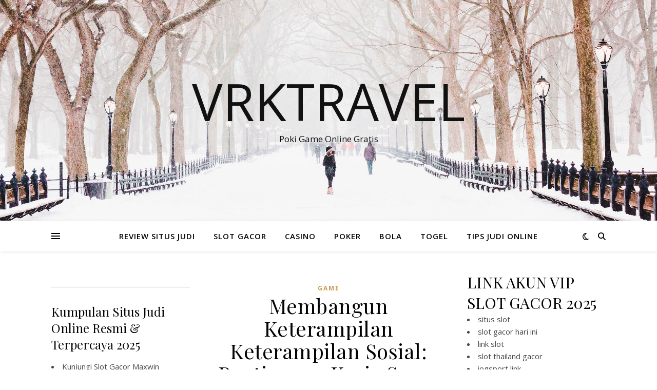

--- FILE ---
content_type: text/html; charset=UTF-8
request_url: https://vrktravel.com/membangun-keterampilan-keterampilan-sosial-pentingnya-kerja-sama-dan-empati-dalam-permainan-untuk-anak/
body_size: 13019
content:
<!DOCTYPE html>
<html lang="id" prefix="og: https://ogp.me/ns#">
<head>
	<meta charset="UTF-8">
	<meta name="viewport" content="width=device-width, initial-scale=1.0" />
	<link rel="profile" href="https://gmpg.org/xfn/11">

	<style>img:is([sizes="auto" i], [sizes^="auto," i]) { contain-intrinsic-size: 3000px 1500px }</style>
	
<!-- Optimasi Mesin Pencari oleh Rank Math - https://rankmath.com/ -->
<title>Membangun Keterampilan Keterampilan Sosial: Pentingnya Kerja Sama Dan Empati Dalam Permainan Untuk Anak - Vrktravel</title>
<meta name="description" content="Membangun Keterampilan Sosial: Magis Kolaborasi dan Empati dalam Permainan Anak"/>
<meta name="robots" content="follow, index, max-snippet:-1, max-video-preview:-1, max-image-preview:large"/>
<link rel="canonical" href="https://vrktravel.com/membangun-keterampilan-keterampilan-sosial-pentingnya-kerja-sama-dan-empati-dalam-permainan-untuk-anak/" />
<meta property="og:locale" content="id_ID" />
<meta property="og:type" content="article" />
<meta property="og:title" content="Membangun Keterampilan Keterampilan Sosial: Pentingnya Kerja Sama Dan Empati Dalam Permainan Untuk Anak - Vrktravel" />
<meta property="og:description" content="Membangun Keterampilan Sosial: Magis Kolaborasi dan Empati dalam Permainan Anak" />
<meta property="og:url" content="https://vrktravel.com/membangun-keterampilan-keterampilan-sosial-pentingnya-kerja-sama-dan-empati-dalam-permainan-untuk-anak/" />
<meta property="og:site_name" content="VRKTRAVEL - Refrensi Berita Terupdate, Situs Slot Online Gacor Terpercaya Anti Rungkad" />
<meta property="article:publisher" content="https://vrktravel.com/" />
<meta property="article:author" content="https://vrktravel.com/" />
<meta property="article:tag" content="Anak" />
<meta property="article:tag" content="dalam" />
<meta property="article:tag" content="dan" />
<meta property="article:tag" content="Empati" />
<meta property="article:tag" content="Kerja" />
<meta property="article:tag" content="Keterampilan" />
<meta property="article:tag" content="Membangun" />
<meta property="article:tag" content="Pentingnya" />
<meta property="article:tag" content="Permainan" />
<meta property="article:tag" content="Sama" />
<meta property="article:tag" content="Sosial" />
<meta property="article:tag" content="untuk" />
<meta property="article:section" content="GAME" />
<meta property="fb:admins" content="https://vrktravel.com/" />
<meta property="article:published_time" content="2024-04-19T09:11:00-07:30" />
<meta name="twitter:card" content="summary_large_image" />
<meta name="twitter:title" content="Membangun Keterampilan Keterampilan Sosial: Pentingnya Kerja Sama Dan Empati Dalam Permainan Untuk Anak - Vrktravel" />
<meta name="twitter:description" content="Membangun Keterampilan Sosial: Magis Kolaborasi dan Empati dalam Permainan Anak" />
<meta name="twitter:site" content="@https://vrktravel.com/" />
<meta name="twitter:creator" content="@https://vrktravel.com/" />
<meta name="twitter:label1" content="Ditulis oleh" />
<meta name="twitter:data1" content="vrktravel" />
<meta name="twitter:label2" content="Waktunya membaca" />
<meta name="twitter:data2" content="2 menit" />
<script type="application/ld+json" class="rank-math-schema">{"@context":"https://schema.org","@graph":[{"@type":["Casino","Organization"],"@id":"https://vrktravel.com/#organization","name":"VRKTRAVEL - Refrensi Berita Terupdate, Situs Slot Online Gacor Terpercaya Anti Rungkad","url":"https://vrktravel.com","sameAs":["https://vrktravel.com/","https://twitter.com/https://vrktravel.com/"],"openingHours":["Monday,Tuesday,Wednesday,Thursday,Friday,Saturday,Sunday 09:00-17:00"]},{"@type":"WebSite","@id":"https://vrktravel.com/#website","url":"https://vrktravel.com","name":"VRKTRAVEL - Refrensi Berita Terupdate, Situs Slot Online Gacor Terpercaya Anti Rungkad","alternateName":"VRKTRAVEL - Refrensi Berita Terupdate, Situs Slot Online Gacor Terpercaya Anti Rungkad","publisher":{"@id":"https://vrktravel.com/#organization"},"inLanguage":"id"},{"@type":"ImageObject","@id":"https://mmc.tirto.id/image/2023/03/13/membangun-keterampilan-sossial-anak-----fuad-01_ratio-9x16.jpg","url":"https://mmc.tirto.id/image/2023/03/13/membangun-keterampilan-sossial-anak-----fuad-01_ratio-9x16.jpg","width":"200","height":"200","inLanguage":"id"},{"@type":"WebPage","@id":"https://vrktravel.com/membangun-keterampilan-keterampilan-sosial-pentingnya-kerja-sama-dan-empati-dalam-permainan-untuk-anak/#webpage","url":"https://vrktravel.com/membangun-keterampilan-keterampilan-sosial-pentingnya-kerja-sama-dan-empati-dalam-permainan-untuk-anak/","name":"Membangun Keterampilan Keterampilan Sosial: Pentingnya Kerja Sama Dan Empati Dalam Permainan Untuk Anak - Vrktravel","datePublished":"2024-04-19T09:11:00-07:30","dateModified":"2024-04-19T09:11:00-07:30","isPartOf":{"@id":"https://vrktravel.com/#website"},"primaryImageOfPage":{"@id":"https://mmc.tirto.id/image/2023/03/13/membangun-keterampilan-sossial-anak-----fuad-01_ratio-9x16.jpg"},"inLanguage":"id"},{"@type":"Person","@id":"https://vrktravel.com/author/vrktravel/","name":"vrktravel","url":"https://vrktravel.com/author/vrktravel/","image":{"@type":"ImageObject","@id":"https://secure.gravatar.com/avatar/0b397435c18aea5bf14c323b0f8fcbac3fee8fe7ae9cc4e666b82fd272bafc6d?s=96&amp;d=mm&amp;r=g","url":"https://secure.gravatar.com/avatar/0b397435c18aea5bf14c323b0f8fcbac3fee8fe7ae9cc4e666b82fd272bafc6d?s=96&amp;d=mm&amp;r=g","caption":"vrktravel","inLanguage":"id"},"sameAs":["http://vrktravel.com"],"worksFor":{"@id":"https://vrktravel.com/#organization"}},{"@type":"BlogPosting","headline":"Membangun Keterampilan Keterampilan Sosial: Pentingnya Kerja Sama Dan Empati Dalam Permainan Untuk Anak -","datePublished":"2024-04-19T09:11:00-07:30","dateModified":"2024-04-19T09:11:00-07:30","articleSection":"GAME","author":{"@id":"https://vrktravel.com/author/vrktravel/","name":"vrktravel"},"publisher":{"@id":"https://vrktravel.com/#organization"},"description":"Membangun Keterampilan Sosial: Magis Kolaborasi dan Empati dalam Permainan Anak","name":"Membangun Keterampilan Keterampilan Sosial: Pentingnya Kerja Sama Dan Empati Dalam Permainan Untuk Anak -","@id":"https://vrktravel.com/membangun-keterampilan-keterampilan-sosial-pentingnya-kerja-sama-dan-empati-dalam-permainan-untuk-anak/#richSnippet","isPartOf":{"@id":"https://vrktravel.com/membangun-keterampilan-keterampilan-sosial-pentingnya-kerja-sama-dan-empati-dalam-permainan-untuk-anak/#webpage"},"image":{"@id":"https://mmc.tirto.id/image/2023/03/13/membangun-keterampilan-sossial-anak-----fuad-01_ratio-9x16.jpg"},"inLanguage":"id","mainEntityOfPage":{"@id":"https://vrktravel.com/membangun-keterampilan-keterampilan-sosial-pentingnya-kerja-sama-dan-empati-dalam-permainan-untuk-anak/#webpage"}}]}</script>
<!-- /Plugin WordPress Rank Math SEO -->

<link rel='dns-prefetch' href='//fonts.googleapis.com' />
<link rel="alternate" type="application/rss+xml" title="Vrktravel &raquo; Feed" href="https://vrktravel.com/feed/" />
<link rel="alternate" type="application/rss+xml" title="Vrktravel &raquo; Umpan Komentar" href="https://vrktravel.com/comments/feed/" />
<link rel="alternate" type="application/rss+xml" title="Vrktravel &raquo; Membangun Keterampilan Keterampilan Sosial: Pentingnya Kerja Sama Dan Empati Dalam Permainan Untuk Anak Umpan Komentar" href="https://vrktravel.com/membangun-keterampilan-keterampilan-sosial-pentingnya-kerja-sama-dan-empati-dalam-permainan-untuk-anak/feed/" />
<script type="text/javascript">
/* <![CDATA[ */
window._wpemojiSettings = {"baseUrl":"https:\/\/s.w.org\/images\/core\/emoji\/16.0.1\/72x72\/","ext":".png","svgUrl":"https:\/\/s.w.org\/images\/core\/emoji\/16.0.1\/svg\/","svgExt":".svg","source":{"concatemoji":"https:\/\/vrktravel.com\/wp-includes\/js\/wp-emoji-release.min.js?ver=6.8.3"}};
/*! This file is auto-generated */
!function(s,n){var o,i,e;function c(e){try{var t={supportTests:e,timestamp:(new Date).valueOf()};sessionStorage.setItem(o,JSON.stringify(t))}catch(e){}}function p(e,t,n){e.clearRect(0,0,e.canvas.width,e.canvas.height),e.fillText(t,0,0);var t=new Uint32Array(e.getImageData(0,0,e.canvas.width,e.canvas.height).data),a=(e.clearRect(0,0,e.canvas.width,e.canvas.height),e.fillText(n,0,0),new Uint32Array(e.getImageData(0,0,e.canvas.width,e.canvas.height).data));return t.every(function(e,t){return e===a[t]})}function u(e,t){e.clearRect(0,0,e.canvas.width,e.canvas.height),e.fillText(t,0,0);for(var n=e.getImageData(16,16,1,1),a=0;a<n.data.length;a++)if(0!==n.data[a])return!1;return!0}function f(e,t,n,a){switch(t){case"flag":return n(e,"\ud83c\udff3\ufe0f\u200d\u26a7\ufe0f","\ud83c\udff3\ufe0f\u200b\u26a7\ufe0f")?!1:!n(e,"\ud83c\udde8\ud83c\uddf6","\ud83c\udde8\u200b\ud83c\uddf6")&&!n(e,"\ud83c\udff4\udb40\udc67\udb40\udc62\udb40\udc65\udb40\udc6e\udb40\udc67\udb40\udc7f","\ud83c\udff4\u200b\udb40\udc67\u200b\udb40\udc62\u200b\udb40\udc65\u200b\udb40\udc6e\u200b\udb40\udc67\u200b\udb40\udc7f");case"emoji":return!a(e,"\ud83e\udedf")}return!1}function g(e,t,n,a){var r="undefined"!=typeof WorkerGlobalScope&&self instanceof WorkerGlobalScope?new OffscreenCanvas(300,150):s.createElement("canvas"),o=r.getContext("2d",{willReadFrequently:!0}),i=(o.textBaseline="top",o.font="600 32px Arial",{});return e.forEach(function(e){i[e]=t(o,e,n,a)}),i}function t(e){var t=s.createElement("script");t.src=e,t.defer=!0,s.head.appendChild(t)}"undefined"!=typeof Promise&&(o="wpEmojiSettingsSupports",i=["flag","emoji"],n.supports={everything:!0,everythingExceptFlag:!0},e=new Promise(function(e){s.addEventListener("DOMContentLoaded",e,{once:!0})}),new Promise(function(t){var n=function(){try{var e=JSON.parse(sessionStorage.getItem(o));if("object"==typeof e&&"number"==typeof e.timestamp&&(new Date).valueOf()<e.timestamp+604800&&"object"==typeof e.supportTests)return e.supportTests}catch(e){}return null}();if(!n){if("undefined"!=typeof Worker&&"undefined"!=typeof OffscreenCanvas&&"undefined"!=typeof URL&&URL.createObjectURL&&"undefined"!=typeof Blob)try{var e="postMessage("+g.toString()+"("+[JSON.stringify(i),f.toString(),p.toString(),u.toString()].join(",")+"));",a=new Blob([e],{type:"text/javascript"}),r=new Worker(URL.createObjectURL(a),{name:"wpTestEmojiSupports"});return void(r.onmessage=function(e){c(n=e.data),r.terminate(),t(n)})}catch(e){}c(n=g(i,f,p,u))}t(n)}).then(function(e){for(var t in e)n.supports[t]=e[t],n.supports.everything=n.supports.everything&&n.supports[t],"flag"!==t&&(n.supports.everythingExceptFlag=n.supports.everythingExceptFlag&&n.supports[t]);n.supports.everythingExceptFlag=n.supports.everythingExceptFlag&&!n.supports.flag,n.DOMReady=!1,n.readyCallback=function(){n.DOMReady=!0}}).then(function(){return e}).then(function(){var e;n.supports.everything||(n.readyCallback(),(e=n.source||{}).concatemoji?t(e.concatemoji):e.wpemoji&&e.twemoji&&(t(e.twemoji),t(e.wpemoji)))}))}((window,document),window._wpemojiSettings);
/* ]]> */
</script>

<style id='wp-emoji-styles-inline-css' type='text/css'>

	img.wp-smiley, img.emoji {
		display: inline !important;
		border: none !important;
		box-shadow: none !important;
		height: 1em !important;
		width: 1em !important;
		margin: 0 0.07em !important;
		vertical-align: -0.1em !important;
		background: none !important;
		padding: 0 !important;
	}
</style>
<link rel='stylesheet' id='wp-block-library-css' href='https://vrktravel.com/wp-includes/css/dist/block-library/style.min.css?ver=6.8.3' type='text/css' media='all' />
<style id='classic-theme-styles-inline-css' type='text/css'>
/*! This file is auto-generated */
.wp-block-button__link{color:#fff;background-color:#32373c;border-radius:9999px;box-shadow:none;text-decoration:none;padding:calc(.667em + 2px) calc(1.333em + 2px);font-size:1.125em}.wp-block-file__button{background:#32373c;color:#fff;text-decoration:none}
</style>
<style id='global-styles-inline-css' type='text/css'>
:root{--wp--preset--aspect-ratio--square: 1;--wp--preset--aspect-ratio--4-3: 4/3;--wp--preset--aspect-ratio--3-4: 3/4;--wp--preset--aspect-ratio--3-2: 3/2;--wp--preset--aspect-ratio--2-3: 2/3;--wp--preset--aspect-ratio--16-9: 16/9;--wp--preset--aspect-ratio--9-16: 9/16;--wp--preset--color--black: #000000;--wp--preset--color--cyan-bluish-gray: #abb8c3;--wp--preset--color--white: #ffffff;--wp--preset--color--pale-pink: #f78da7;--wp--preset--color--vivid-red: #cf2e2e;--wp--preset--color--luminous-vivid-orange: #ff6900;--wp--preset--color--luminous-vivid-amber: #fcb900;--wp--preset--color--light-green-cyan: #7bdcb5;--wp--preset--color--vivid-green-cyan: #00d084;--wp--preset--color--pale-cyan-blue: #8ed1fc;--wp--preset--color--vivid-cyan-blue: #0693e3;--wp--preset--color--vivid-purple: #9b51e0;--wp--preset--gradient--vivid-cyan-blue-to-vivid-purple: linear-gradient(135deg,rgba(6,147,227,1) 0%,rgb(155,81,224) 100%);--wp--preset--gradient--light-green-cyan-to-vivid-green-cyan: linear-gradient(135deg,rgb(122,220,180) 0%,rgb(0,208,130) 100%);--wp--preset--gradient--luminous-vivid-amber-to-luminous-vivid-orange: linear-gradient(135deg,rgba(252,185,0,1) 0%,rgba(255,105,0,1) 100%);--wp--preset--gradient--luminous-vivid-orange-to-vivid-red: linear-gradient(135deg,rgba(255,105,0,1) 0%,rgb(207,46,46) 100%);--wp--preset--gradient--very-light-gray-to-cyan-bluish-gray: linear-gradient(135deg,rgb(238,238,238) 0%,rgb(169,184,195) 100%);--wp--preset--gradient--cool-to-warm-spectrum: linear-gradient(135deg,rgb(74,234,220) 0%,rgb(151,120,209) 20%,rgb(207,42,186) 40%,rgb(238,44,130) 60%,rgb(251,105,98) 80%,rgb(254,248,76) 100%);--wp--preset--gradient--blush-light-purple: linear-gradient(135deg,rgb(255,206,236) 0%,rgb(152,150,240) 100%);--wp--preset--gradient--blush-bordeaux: linear-gradient(135deg,rgb(254,205,165) 0%,rgb(254,45,45) 50%,rgb(107,0,62) 100%);--wp--preset--gradient--luminous-dusk: linear-gradient(135deg,rgb(255,203,112) 0%,rgb(199,81,192) 50%,rgb(65,88,208) 100%);--wp--preset--gradient--pale-ocean: linear-gradient(135deg,rgb(255,245,203) 0%,rgb(182,227,212) 50%,rgb(51,167,181) 100%);--wp--preset--gradient--electric-grass: linear-gradient(135deg,rgb(202,248,128) 0%,rgb(113,206,126) 100%);--wp--preset--gradient--midnight: linear-gradient(135deg,rgb(2,3,129) 0%,rgb(40,116,252) 100%);--wp--preset--font-size--small: 13px;--wp--preset--font-size--medium: 20px;--wp--preset--font-size--large: 36px;--wp--preset--font-size--x-large: 42px;--wp--preset--spacing--20: 0.44rem;--wp--preset--spacing--30: 0.67rem;--wp--preset--spacing--40: 1rem;--wp--preset--spacing--50: 1.5rem;--wp--preset--spacing--60: 2.25rem;--wp--preset--spacing--70: 3.38rem;--wp--preset--spacing--80: 5.06rem;--wp--preset--shadow--natural: 6px 6px 9px rgba(0, 0, 0, 0.2);--wp--preset--shadow--deep: 12px 12px 50px rgba(0, 0, 0, 0.4);--wp--preset--shadow--sharp: 6px 6px 0px rgba(0, 0, 0, 0.2);--wp--preset--shadow--outlined: 6px 6px 0px -3px rgba(255, 255, 255, 1), 6px 6px rgba(0, 0, 0, 1);--wp--preset--shadow--crisp: 6px 6px 0px rgba(0, 0, 0, 1);}:where(.is-layout-flex){gap: 0.5em;}:where(.is-layout-grid){gap: 0.5em;}body .is-layout-flex{display: flex;}.is-layout-flex{flex-wrap: wrap;align-items: center;}.is-layout-flex > :is(*, div){margin: 0;}body .is-layout-grid{display: grid;}.is-layout-grid > :is(*, div){margin: 0;}:where(.wp-block-columns.is-layout-flex){gap: 2em;}:where(.wp-block-columns.is-layout-grid){gap: 2em;}:where(.wp-block-post-template.is-layout-flex){gap: 1.25em;}:where(.wp-block-post-template.is-layout-grid){gap: 1.25em;}.has-black-color{color: var(--wp--preset--color--black) !important;}.has-cyan-bluish-gray-color{color: var(--wp--preset--color--cyan-bluish-gray) !important;}.has-white-color{color: var(--wp--preset--color--white) !important;}.has-pale-pink-color{color: var(--wp--preset--color--pale-pink) !important;}.has-vivid-red-color{color: var(--wp--preset--color--vivid-red) !important;}.has-luminous-vivid-orange-color{color: var(--wp--preset--color--luminous-vivid-orange) !important;}.has-luminous-vivid-amber-color{color: var(--wp--preset--color--luminous-vivid-amber) !important;}.has-light-green-cyan-color{color: var(--wp--preset--color--light-green-cyan) !important;}.has-vivid-green-cyan-color{color: var(--wp--preset--color--vivid-green-cyan) !important;}.has-pale-cyan-blue-color{color: var(--wp--preset--color--pale-cyan-blue) !important;}.has-vivid-cyan-blue-color{color: var(--wp--preset--color--vivid-cyan-blue) !important;}.has-vivid-purple-color{color: var(--wp--preset--color--vivid-purple) !important;}.has-black-background-color{background-color: var(--wp--preset--color--black) !important;}.has-cyan-bluish-gray-background-color{background-color: var(--wp--preset--color--cyan-bluish-gray) !important;}.has-white-background-color{background-color: var(--wp--preset--color--white) !important;}.has-pale-pink-background-color{background-color: var(--wp--preset--color--pale-pink) !important;}.has-vivid-red-background-color{background-color: var(--wp--preset--color--vivid-red) !important;}.has-luminous-vivid-orange-background-color{background-color: var(--wp--preset--color--luminous-vivid-orange) !important;}.has-luminous-vivid-amber-background-color{background-color: var(--wp--preset--color--luminous-vivid-amber) !important;}.has-light-green-cyan-background-color{background-color: var(--wp--preset--color--light-green-cyan) !important;}.has-vivid-green-cyan-background-color{background-color: var(--wp--preset--color--vivid-green-cyan) !important;}.has-pale-cyan-blue-background-color{background-color: var(--wp--preset--color--pale-cyan-blue) !important;}.has-vivid-cyan-blue-background-color{background-color: var(--wp--preset--color--vivid-cyan-blue) !important;}.has-vivid-purple-background-color{background-color: var(--wp--preset--color--vivid-purple) !important;}.has-black-border-color{border-color: var(--wp--preset--color--black) !important;}.has-cyan-bluish-gray-border-color{border-color: var(--wp--preset--color--cyan-bluish-gray) !important;}.has-white-border-color{border-color: var(--wp--preset--color--white) !important;}.has-pale-pink-border-color{border-color: var(--wp--preset--color--pale-pink) !important;}.has-vivid-red-border-color{border-color: var(--wp--preset--color--vivid-red) !important;}.has-luminous-vivid-orange-border-color{border-color: var(--wp--preset--color--luminous-vivid-orange) !important;}.has-luminous-vivid-amber-border-color{border-color: var(--wp--preset--color--luminous-vivid-amber) !important;}.has-light-green-cyan-border-color{border-color: var(--wp--preset--color--light-green-cyan) !important;}.has-vivid-green-cyan-border-color{border-color: var(--wp--preset--color--vivid-green-cyan) !important;}.has-pale-cyan-blue-border-color{border-color: var(--wp--preset--color--pale-cyan-blue) !important;}.has-vivid-cyan-blue-border-color{border-color: var(--wp--preset--color--vivid-cyan-blue) !important;}.has-vivid-purple-border-color{border-color: var(--wp--preset--color--vivid-purple) !important;}.has-vivid-cyan-blue-to-vivid-purple-gradient-background{background: var(--wp--preset--gradient--vivid-cyan-blue-to-vivid-purple) !important;}.has-light-green-cyan-to-vivid-green-cyan-gradient-background{background: var(--wp--preset--gradient--light-green-cyan-to-vivid-green-cyan) !important;}.has-luminous-vivid-amber-to-luminous-vivid-orange-gradient-background{background: var(--wp--preset--gradient--luminous-vivid-amber-to-luminous-vivid-orange) !important;}.has-luminous-vivid-orange-to-vivid-red-gradient-background{background: var(--wp--preset--gradient--luminous-vivid-orange-to-vivid-red) !important;}.has-very-light-gray-to-cyan-bluish-gray-gradient-background{background: var(--wp--preset--gradient--very-light-gray-to-cyan-bluish-gray) !important;}.has-cool-to-warm-spectrum-gradient-background{background: var(--wp--preset--gradient--cool-to-warm-spectrum) !important;}.has-blush-light-purple-gradient-background{background: var(--wp--preset--gradient--blush-light-purple) !important;}.has-blush-bordeaux-gradient-background{background: var(--wp--preset--gradient--blush-bordeaux) !important;}.has-luminous-dusk-gradient-background{background: var(--wp--preset--gradient--luminous-dusk) !important;}.has-pale-ocean-gradient-background{background: var(--wp--preset--gradient--pale-ocean) !important;}.has-electric-grass-gradient-background{background: var(--wp--preset--gradient--electric-grass) !important;}.has-midnight-gradient-background{background: var(--wp--preset--gradient--midnight) !important;}.has-small-font-size{font-size: var(--wp--preset--font-size--small) !important;}.has-medium-font-size{font-size: var(--wp--preset--font-size--medium) !important;}.has-large-font-size{font-size: var(--wp--preset--font-size--large) !important;}.has-x-large-font-size{font-size: var(--wp--preset--font-size--x-large) !important;}
:where(.wp-block-post-template.is-layout-flex){gap: 1.25em;}:where(.wp-block-post-template.is-layout-grid){gap: 1.25em;}
:where(.wp-block-columns.is-layout-flex){gap: 2em;}:where(.wp-block-columns.is-layout-grid){gap: 2em;}
:root :where(.wp-block-pullquote){font-size: 1.5em;line-height: 1.6;}
</style>
<link rel='stylesheet' id='ashe-style-css' href='https://vrktravel.com/wp-content/themes/ashe/style.css?ver=2.234' type='text/css' media='all' />
<link rel='stylesheet' id='fontawesome-css' href='https://vrktravel.com/wp-content/themes/ashe/assets/css/fontawesome.min.css?ver=6.5.1' type='text/css' media='all' />
<link rel='stylesheet' id='fontello-css' href='https://vrktravel.com/wp-content/themes/ashe/assets/css/fontello.css?ver=6.8.3' type='text/css' media='all' />
<link rel='stylesheet' id='slick-css' href='https://vrktravel.com/wp-content/themes/ashe/assets/css/slick.css?ver=6.8.3' type='text/css' media='all' />
<link rel='stylesheet' id='scrollbar-css' href='https://vrktravel.com/wp-content/themes/ashe/assets/css/perfect-scrollbar.css?ver=6.8.3' type='text/css' media='all' />
<link rel='stylesheet' id='ashe-responsive-css' href='https://vrktravel.com/wp-content/themes/ashe/assets/css/responsive.css?ver=1.9.7' type='text/css' media='all' />
<link rel='stylesheet' id='ashe-playfair-font-css' href='//fonts.googleapis.com/css?family=Playfair+Display%3A400%2C700&#038;ver=1.0.0' type='text/css' media='all' />
<link rel='stylesheet' id='ashe-opensans-font-css' href='//fonts.googleapis.com/css?family=Open+Sans%3A400italic%2C400%2C600italic%2C600%2C700italic%2C700&#038;ver=1.0.0' type='text/css' media='all' />
<script type="text/javascript" src="https://vrktravel.com/wp-includes/js/jquery/jquery.min.js?ver=3.7.1" id="jquery-core-js"></script>
<script type="text/javascript" src="https://vrktravel.com/wp-includes/js/jquery/jquery-migrate.min.js?ver=3.4.1" id="jquery-migrate-js"></script>
<link rel="https://api.w.org/" href="https://vrktravel.com/wp-json/" /><link rel="alternate" title="JSON" type="application/json" href="https://vrktravel.com/wp-json/wp/v2/posts/757" /><link rel="EditURI" type="application/rsd+xml" title="RSD" href="https://vrktravel.com/xmlrpc.php?rsd" />
<meta name="generator" content="WordPress 6.8.3" />
<link rel='shortlink' href='https://vrktravel.com/?p=757' />
<link rel="alternate" title="oEmbed (JSON)" type="application/json+oembed" href="https://vrktravel.com/wp-json/oembed/1.0/embed?url=https%3A%2F%2Fvrktravel.com%2Fmembangun-keterampilan-keterampilan-sosial-pentingnya-kerja-sama-dan-empati-dalam-permainan-untuk-anak%2F" />
<link rel="alternate" title="oEmbed (XML)" type="text/xml+oembed" href="https://vrktravel.com/wp-json/oembed/1.0/embed?url=https%3A%2F%2Fvrktravel.com%2Fmembangun-keterampilan-keterampilan-sosial-pentingnya-kerja-sama-dan-empati-dalam-permainan-untuk-anak%2F&#038;format=xml" />
<link rel="pingback" href="https://vrktravel.com/xmlrpc.php">
<style id="ashe_dynamic_css">body {background-color: #ffffff;}#top-bar {background-color: #ffffff;}#top-bar a {color: #000000;}#top-bar a:hover,#top-bar li.current-menu-item > a,#top-bar li.current-menu-ancestor > a,#top-bar .sub-menu li.current-menu-item > a,#top-bar .sub-menu li.current-menu-ancestor> a {color: #ca9b52;}#top-menu .sub-menu,#top-menu .sub-menu a {background-color: #ffffff;border-color: rgba(0,0,0, 0.05);}@media screen and ( max-width: 979px ) {.top-bar-socials {float: none !important;}.top-bar-socials a {line-height: 40px !important;}}.header-logo a,.site-description {color: #111;}.entry-header {background-color: #ffffff;}#main-nav {background-color: #ffffff;box-shadow: 0px 1px 5px rgba(0,0,0, 0.1);}#featured-links h6 {background-color: rgba(255,255,255, 0.85);color: #000000;}#main-nav a,#main-nav i,#main-nav #s {color: #000000;}.main-nav-sidebar span,.sidebar-alt-close-btn span {background-color: #000000;}#main-nav a:hover,#main-nav i:hover,#main-nav li.current-menu-item > a,#main-nav li.current-menu-ancestor > a,#main-nav .sub-menu li.current-menu-item > a,#main-nav .sub-menu li.current-menu-ancestor> a {color: #ca9b52;}.main-nav-sidebar:hover span {background-color: #ca9b52;}#main-menu .sub-menu,#main-menu .sub-menu a {background-color: #ffffff;border-color: rgba(0,0,0, 0.05);}#main-nav #s {background-color: #ffffff;}#main-nav #s::-webkit-input-placeholder { /* Chrome/Opera/Safari */color: rgba(0,0,0, 0.7);}#main-nav #s::-moz-placeholder { /* Firefox 19+ */color: rgba(0,0,0, 0.7);}#main-nav #s:-ms-input-placeholder { /* IE 10+ */color: rgba(0,0,0, 0.7);}#main-nav #s:-moz-placeholder { /* Firefox 18- */color: rgba(0,0,0, 0.7);}/* Background */.sidebar-alt,#featured-links,.main-content,.featured-slider-area,.page-content select,.page-content input,.page-content textarea {background-color: #ffffff;}/* Text */.page-content,.page-content select,.page-content input,.page-content textarea,.page-content .post-author a,.page-content .ashe-widget a,.page-content .comment-author {color: #464646;}/* Title */.page-content h1,.page-content h2,.page-content h3,.page-content h4,.page-content h5,.page-content h6,.page-content .post-title a,.page-content .author-description h4 a,.page-content .related-posts h4 a,.page-content .blog-pagination .previous-page a,.page-content .blog-pagination .next-page a,blockquote,.page-content .post-share a {color: #030303;}.page-content .post-title a:hover {color: rgba(3,3,3, 0.75);}/* Meta */.page-content .post-date,.page-content .post-comments,.page-content .post-author,.page-content [data-layout*="list"] .post-author a,.page-content .related-post-date,.page-content .comment-meta a,.page-content .author-share a,.page-content .post-tags a,.page-content .tagcloud a,.widget_categories li,.widget_archive li,.ahse-subscribe-box p,.rpwwt-post-author,.rpwwt-post-categories,.rpwwt-post-date,.rpwwt-post-comments-number {color: #a1a1a1;}.page-content input::-webkit-input-placeholder { /* Chrome/Opera/Safari */color: #a1a1a1;}.page-content input::-moz-placeholder { /* Firefox 19+ */color: #a1a1a1;}.page-content input:-ms-input-placeholder { /* IE 10+ */color: #a1a1a1;}.page-content input:-moz-placeholder { /* Firefox 18- */color: #a1a1a1;}/* Accent */a,.post-categories,.page-content .ashe-widget.widget_text a {color: #ca9b52;}/* Disable TMP.page-content .elementor a,.page-content .elementor a:hover {color: inherit;}*/.ps-container > .ps-scrollbar-y-rail > .ps-scrollbar-y {background: #ca9b52;}a:not(.header-logo-a):hover {color: rgba(202,155,82, 0.8);}blockquote {border-color: #ca9b52;}/* Selection */::-moz-selection {color: #ffffff;background: #ca9b52;}::selection {color: #ffffff;background: #ca9b52;}/* Border */.page-content .post-footer,[data-layout*="list"] .blog-grid > li,.page-content .author-description,.page-content .related-posts,.page-content .entry-comments,.page-content .ashe-widget li,.page-content #wp-calendar,.page-content #wp-calendar caption,.page-content #wp-calendar tbody td,.page-content .widget_nav_menu li a,.page-content .tagcloud a,.page-content select,.page-content input,.page-content textarea,.widget-title h2:before,.widget-title h2:after,.post-tags a,.gallery-caption,.wp-caption-text,table tr,table th,table td,pre,.category-description {border-color: #e8e8e8;}hr {background-color: #e8e8e8;}/* Buttons */.widget_search i,.widget_search #searchsubmit,.wp-block-search button,.single-navigation i,.page-content .submit,.page-content .blog-pagination.numeric a,.page-content .blog-pagination.load-more a,.page-content .ashe-subscribe-box input[type="submit"],.page-content .widget_wysija input[type="submit"],.page-content .post-password-form input[type="submit"],.page-content .wpcf7 [type="submit"] {color: #ffffff;background-color: #333333;}.single-navigation i:hover,.page-content .submit:hover,.ashe-boxed-style .page-content .submit:hover,.page-content .blog-pagination.numeric a:hover,.ashe-boxed-style .page-content .blog-pagination.numeric a:hover,.page-content .blog-pagination.numeric span,.page-content .blog-pagination.load-more a:hover,.page-content .ashe-subscribe-box input[type="submit"]:hover,.page-content .widget_wysija input[type="submit"]:hover,.page-content .post-password-form input[type="submit"]:hover,.page-content .wpcf7 [type="submit"]:hover {color: #ffffff;background-color: #ca9b52;}/* Image Overlay */.image-overlay,#infscr-loading,.page-content h4.image-overlay {color: #ffffff;background-color: rgba(73,73,73, 0.3);}.image-overlay a,.post-slider .prev-arrow,.post-slider .next-arrow,.page-content .image-overlay a,#featured-slider .slick-arrow,#featured-slider .slider-dots {color: #ffffff;}.slide-caption {background: rgba(255,255,255, 0.95);}#featured-slider .slick-active {background: #ffffff;}#page-footer,#page-footer select,#page-footer input,#page-footer textarea {background-color: #f6f6f6;color: #333333;}#page-footer,#page-footer a,#page-footer select,#page-footer input,#page-footer textarea {color: #333333;}#page-footer #s::-webkit-input-placeholder { /* Chrome/Opera/Safari */color: #333333;}#page-footer #s::-moz-placeholder { /* Firefox 19+ */color: #333333;}#page-footer #s:-ms-input-placeholder { /* IE 10+ */color: #333333;}#page-footer #s:-moz-placeholder { /* Firefox 18- */color: #333333;}/* Title */#page-footer h1,#page-footer h2,#page-footer h3,#page-footer h4,#page-footer h5,#page-footer h6 {color: #111111;}#page-footer a:hover {color: #ca9b52;}/* Border */#page-footer a,#page-footer .ashe-widget li,#page-footer #wp-calendar,#page-footer #wp-calendar caption,#page-footer #wp-calendar tbody td,#page-footer .widget_nav_menu li a,#page-footer select,#page-footer input,#page-footer textarea,#page-footer .widget-title h2:before,#page-footer .widget-title h2:after,.footer-widgets {border-color: #e0dbdb;}#page-footer hr {background-color: #e0dbdb;}.ashe-preloader-wrap {background-color: #ffffff;}@media screen and ( max-width: 768px ) {#featured-links {display: none;}}@media screen and ( max-width: 640px ) {.related-posts {display: none;}}.header-logo a {font-family: 'Open Sans';}#top-menu li a {font-family: 'Open Sans';}#main-menu li a {font-family: 'Open Sans';}#mobile-menu li,.mobile-menu-btn a {font-family: 'Open Sans';}#top-menu li a,#main-menu li a,#mobile-menu li,.mobile-menu-btn a {text-transform: uppercase;}.boxed-wrapper {max-width: 1160px;}.sidebar-alt {max-width: 340px;left: -340px; padding: 85px 35px 0px;}.sidebar-left,.sidebar-right {width: 307px;}.main-container {width: calc(100% - 614px);width: -webkit-calc(100% - 614px);}#top-bar > div,#main-nav > div,#featured-links,.main-content,.page-footer-inner,.featured-slider-area.boxed-wrapper {padding-left: 40px;padding-right: 40px;}#top-menu {float: left;}.top-bar-socials {float: right;}.entry-header {height: 500px;background-image:url(https://vrktravel.com/wp-content/themes/ashe/assets/images/ashe_bg.jpg);background-size: cover;}.entry-header {background-position: center center;}.logo-img {max-width: 500px;}.mini-logo a {max-width: 70px;}#main-nav {text-align: center;}.main-nav-sidebar {position: absolute;top: 0px;left: 40px;z-index: 1;}.main-nav-icons {position: absolute;top: 0px;right: 40px;z-index: 2;}.mini-logo {position: absolute;left: auto;top: 0;}.main-nav-sidebar ~ .mini-logo {margin-left: 30px;}#featured-links .featured-link {margin-right: 20px;}#featured-links .featured-link:last-of-type {margin-right: 0;}#featured-links .featured-link {width: calc( (100% - -20px) / 0 - 1px);width: -webkit-calc( (100% - -20px) / 0- 1px);}.featured-link:nth-child(1) .cv-inner {display: none;}.featured-link:nth-child(2) .cv-inner {display: none;}.featured-link:nth-child(3) .cv-inner {display: none;}.blog-grid > li {width: 100%;margin-bottom: 30px;}.sidebar-right {padding-left: 37px;}.sidebar-left {padding-right: 37px;}.footer-widgets > .ashe-widget {width: 30%;margin-right: 5%;}.footer-widgets > .ashe-widget:nth-child(3n+3) {margin-right: 0;}.footer-widgets > .ashe-widget:nth-child(3n+4) {clear: both;}.copyright-info {float: right;}.footer-socials {float: left;}.woocommerce div.product .stock,.woocommerce div.product p.price,.woocommerce div.product span.price,.woocommerce ul.products li.product .price,.woocommerce-Reviews .woocommerce-review__author,.woocommerce form .form-row .required,.woocommerce form .form-row.woocommerce-invalid label,.woocommerce .page-content div.product .woocommerce-tabs ul.tabs li a {color: #464646;}.woocommerce a.remove:hover {color: #464646 !important;}.woocommerce a.remove,.woocommerce .product_meta,.page-content .woocommerce-breadcrumb,.page-content .woocommerce-review-link,.page-content .woocommerce-breadcrumb a,.page-content .woocommerce-MyAccount-navigation-link a,.woocommerce .woocommerce-info:before,.woocommerce .page-content .woocommerce-result-count,.woocommerce-page .page-content .woocommerce-result-count,.woocommerce-Reviews .woocommerce-review__published-date,.woocommerce .product_list_widget .quantity,.woocommerce .widget_products .amount,.woocommerce .widget_price_filter .price_slider_amount,.woocommerce .widget_recently_viewed_products .amount,.woocommerce .widget_top_rated_products .amount,.woocommerce .widget_recent_reviews .reviewer {color: #a1a1a1;}.woocommerce a.remove {color: #a1a1a1 !important;}p.demo_store,.woocommerce-store-notice,.woocommerce span.onsale { background-color: #ca9b52;}.woocommerce .star-rating::before,.woocommerce .star-rating span::before,.woocommerce .page-content ul.products li.product .button,.page-content .woocommerce ul.products li.product .button,.page-content .woocommerce-MyAccount-navigation-link.is-active a,.page-content .woocommerce-MyAccount-navigation-link a:hover { color: #ca9b52;}.woocommerce form.login,.woocommerce form.register,.woocommerce-account fieldset,.woocommerce form.checkout_coupon,.woocommerce .woocommerce-info,.woocommerce .woocommerce-error,.woocommerce .woocommerce-message,.woocommerce .widget_shopping_cart .total,.woocommerce.widget_shopping_cart .total,.woocommerce-Reviews .comment_container,.woocommerce-cart #payment ul.payment_methods,#add_payment_method #payment ul.payment_methods,.woocommerce-checkout #payment ul.payment_methods,.woocommerce div.product .woocommerce-tabs ul.tabs::before,.woocommerce div.product .woocommerce-tabs ul.tabs::after,.woocommerce div.product .woocommerce-tabs ul.tabs li,.woocommerce .woocommerce-MyAccount-navigation-link,.select2-container--default .select2-selection--single {border-color: #e8e8e8;}.woocommerce-cart #payment,#add_payment_method #payment,.woocommerce-checkout #payment,.woocommerce .woocommerce-info,.woocommerce .woocommerce-error,.woocommerce .woocommerce-message,.woocommerce div.product .woocommerce-tabs ul.tabs li {background-color: rgba(232,232,232, 0.3);}.woocommerce-cart #payment div.payment_box::before,#add_payment_method #payment div.payment_box::before,.woocommerce-checkout #payment div.payment_box::before {border-color: rgba(232,232,232, 0.5);}.woocommerce-cart #payment div.payment_box,#add_payment_method #payment div.payment_box,.woocommerce-checkout #payment div.payment_box {background-color: rgba(232,232,232, 0.5);}.page-content .woocommerce input.button,.page-content .woocommerce a.button,.page-content .woocommerce a.button.alt,.page-content .woocommerce button.button.alt,.page-content .woocommerce input.button.alt,.page-content .woocommerce #respond input#submit.alt,.woocommerce .page-content .widget_product_search input[type="submit"],.woocommerce .page-content .woocommerce-message .button,.woocommerce .page-content a.button.alt,.woocommerce .page-content button.button.alt,.woocommerce .page-content #respond input#submit,.woocommerce .page-content .widget_price_filter .button,.woocommerce .page-content .woocommerce-message .button,.woocommerce-page .page-content .woocommerce-message .button,.woocommerce .page-content nav.woocommerce-pagination ul li a,.woocommerce .page-content nav.woocommerce-pagination ul li span {color: #ffffff;background-color: #333333;}.page-content .woocommerce input.button:hover,.page-content .woocommerce a.button:hover,.page-content .woocommerce a.button.alt:hover,.ashe-boxed-style .page-content .woocommerce a.button.alt:hover,.page-content .woocommerce button.button.alt:hover,.page-content .woocommerce input.button.alt:hover,.page-content .woocommerce #respond input#submit.alt:hover,.woocommerce .page-content .woocommerce-message .button:hover,.woocommerce .page-content a.button.alt:hover,.woocommerce .page-content button.button.alt:hover,.ashe-boxed-style.woocommerce .page-content button.button.alt:hover,.ashe-boxed-style.woocommerce .page-content #respond input#submit:hover,.woocommerce .page-content #respond input#submit:hover,.woocommerce .page-content .widget_price_filter .button:hover,.woocommerce .page-content .woocommerce-message .button:hover,.woocommerce-page .page-content .woocommerce-message .button:hover,.woocommerce .page-content nav.woocommerce-pagination ul li a:hover,.woocommerce .page-content nav.woocommerce-pagination ul li span.current {color: #ffffff;background-color: #ca9b52;}.woocommerce .page-content nav.woocommerce-pagination ul li a.prev,.woocommerce .page-content nav.woocommerce-pagination ul li a.next {color: #333333;}.woocommerce .page-content nav.woocommerce-pagination ul li a.prev:hover,.woocommerce .page-content nav.woocommerce-pagination ul li a.next:hover {color: #ca9b52;}.woocommerce .page-content nav.woocommerce-pagination ul li a.prev:after,.woocommerce .page-content nav.woocommerce-pagination ul li a.next:after {color: #ffffff;}.woocommerce .page-content nav.woocommerce-pagination ul li a.prev:hover:after,.woocommerce .page-content nav.woocommerce-pagination ul li a.next:hover:after {color: #ffffff;}.cssload-cube{background-color:#333333;width:9px;height:9px;position:absolute;margin:auto;animation:cssload-cubemove 2s infinite ease-in-out;-o-animation:cssload-cubemove 2s infinite ease-in-out;-ms-animation:cssload-cubemove 2s infinite ease-in-out;-webkit-animation:cssload-cubemove 2s infinite ease-in-out;-moz-animation:cssload-cubemove 2s infinite ease-in-out}.cssload-cube1{left:13px;top:0;animation-delay:.1s;-o-animation-delay:.1s;-ms-animation-delay:.1s;-webkit-animation-delay:.1s;-moz-animation-delay:.1s}.cssload-cube2{left:25px;top:0;animation-delay:.2s;-o-animation-delay:.2s;-ms-animation-delay:.2s;-webkit-animation-delay:.2s;-moz-animation-delay:.2s}.cssload-cube3{left:38px;top:0;animation-delay:.3s;-o-animation-delay:.3s;-ms-animation-delay:.3s;-webkit-animation-delay:.3s;-moz-animation-delay:.3s}.cssload-cube4{left:0;top:13px;animation-delay:.1s;-o-animation-delay:.1s;-ms-animation-delay:.1s;-webkit-animation-delay:.1s;-moz-animation-delay:.1s}.cssload-cube5{left:13px;top:13px;animation-delay:.2s;-o-animation-delay:.2s;-ms-animation-delay:.2s;-webkit-animation-delay:.2s;-moz-animation-delay:.2s}.cssload-cube6{left:25px;top:13px;animation-delay:.3s;-o-animation-delay:.3s;-ms-animation-delay:.3s;-webkit-animation-delay:.3s;-moz-animation-delay:.3s}.cssload-cube7{left:38px;top:13px;animation-delay:.4s;-o-animation-delay:.4s;-ms-animation-delay:.4s;-webkit-animation-delay:.4s;-moz-animation-delay:.4s}.cssload-cube8{left:0;top:25px;animation-delay:.2s;-o-animation-delay:.2s;-ms-animation-delay:.2s;-webkit-animation-delay:.2s;-moz-animation-delay:.2s}.cssload-cube9{left:13px;top:25px;animation-delay:.3s;-o-animation-delay:.3s;-ms-animation-delay:.3s;-webkit-animation-delay:.3s;-moz-animation-delay:.3s}.cssload-cube10{left:25px;top:25px;animation-delay:.4s;-o-animation-delay:.4s;-ms-animation-delay:.4s;-webkit-animation-delay:.4s;-moz-animation-delay:.4s}.cssload-cube11{left:38px;top:25px;animation-delay:.5s;-o-animation-delay:.5s;-ms-animation-delay:.5s;-webkit-animation-delay:.5s;-moz-animation-delay:.5s}.cssload-cube12{left:0;top:38px;animation-delay:.3s;-o-animation-delay:.3s;-ms-animation-delay:.3s;-webkit-animation-delay:.3s;-moz-animation-delay:.3s}.cssload-cube13{left:13px;top:38px;animation-delay:.4s;-o-animation-delay:.4s;-ms-animation-delay:.4s;-webkit-animation-delay:.4s;-moz-animation-delay:.4s}.cssload-cube14{left:25px;top:38px;animation-delay:.5s;-o-animation-delay:.5s;-ms-animation-delay:.5s;-webkit-animation-delay:.5s;-moz-animation-delay:.5s}.cssload-cube15{left:38px;top:38px;animation-delay:.6s;-o-animation-delay:.6s;-ms-animation-delay:.6s;-webkit-animation-delay:.6s;-moz-animation-delay:.6s}.cssload-spinner{margin:auto;width:49px;height:49px;position:relative}@keyframes cssload-cubemove{35%{transform:scale(0.005)}50%{transform:scale(1.7)}65%{transform:scale(0.005)}}@-o-keyframes cssload-cubemove{35%{-o-transform:scale(0.005)}50%{-o-transform:scale(1.7)}65%{-o-transform:scale(0.005)}}@-ms-keyframes cssload-cubemove{35%{-ms-transform:scale(0.005)}50%{-ms-transform:scale(1.7)}65%{-ms-transform:scale(0.005)}}@-webkit-keyframes cssload-cubemove{35%{-webkit-transform:scale(0.005)}50%{-webkit-transform:scale(1.7)}65%{-webkit-transform:scale(0.005)}}@-moz-keyframes cssload-cubemove{35%{-moz-transform:scale(0.005)}50%{-moz-transform:scale(1.7)}65%{-moz-transform:scale(0.005)}}</style><style id="ashe_theme_styles"></style></head>

<body class="wp-singular post-template-default single single-post postid-757 single-format-standard wp-embed-responsive wp-theme-ashe">
	
	<!-- Preloader -->
	
	<!-- Page Wrapper -->
	<div id="page-wrap">

		<!-- Boxed Wrapper -->
		<div id="page-header" >

		
<div id="top-bar" class="clear-fix">
	<div class="boxed-wrapper">
		
		
		<div class="top-bar-socials">

			
			
			
			
		</div>

	
	</div>
</div><!-- #top-bar -->


	<div class="entry-header">
		<div class="cv-outer">
		<div class="cv-inner">
			<div class="header-logo">
				
									
										<a href="https://vrktravel.com/" class="header-logo-a">Vrktravel</a>
					
								
				<p class="site-description">Poki Game Online Gratis</p>
				
			</div>
		</div>
		</div>
	</div>


<div id="main-nav" class="clear-fix">

	<div class="boxed-wrapper">	
		
		<!-- Alt Sidebar Icon -->
				<div class="main-nav-sidebar">
			<div>
				<span></span>
				<span></span>
				<span></span>
			</div>
		</div>
		
		<!-- Mini Logo -->
		
		<!-- Icons -->
		<div class="main-nav-icons">
							<div class="dark-mode-switcher">
					<i class="fa-regular fa-moon" aria-hidden="true"></i>

									</div>
			
						<div class="main-nav-search">
				<i class="fa-solid fa-magnifying-glass"></i>
				<i class="fa-solid fa-xmark"></i>
				<form role="search" method="get" id="searchform" class="clear-fix" action="https://vrktravel.com/"><input type="search" name="s" id="s" placeholder="Cari..." data-placeholder="Ketik lalu tekan Enter..." value="" /><i class="fa-solid fa-magnifying-glass"></i><input type="submit" id="searchsubmit" value="st" /></form>			</div>
					</div>

		<nav class="main-menu-container"><ul id="main-menu" class=""><li id="menu-item-1497" class="menu-item menu-item-type-custom menu-item-object-custom menu-item-home menu-item-1497"><a href="https://vrktravel.com/">REVIEW SITUS JUDI</a></li>
<li id="menu-item-1498" class="menu-item menu-item-type-custom menu-item-object-custom menu-item-home menu-item-1498"><a href="https://vrktravel.com/">SLOT GACOR</a></li>
<li id="menu-item-1499" class="menu-item menu-item-type-custom menu-item-object-custom menu-item-home menu-item-1499"><a href="https://vrktravel.com/">CASINO</a></li>
<li id="menu-item-1500" class="menu-item menu-item-type-custom menu-item-object-custom menu-item-home menu-item-1500"><a href="https://vrktravel.com/">POKER</a></li>
<li id="menu-item-1501" class="menu-item menu-item-type-custom menu-item-object-custom menu-item-home menu-item-1501"><a href="https://vrktravel.com/">BOLA</a></li>
<li id="menu-item-1502" class="menu-item menu-item-type-custom menu-item-object-custom menu-item-home menu-item-1502"><a href="https://vrktravel.com/">TOGEL</a></li>
<li id="menu-item-1503" class="menu-item menu-item-type-custom menu-item-object-custom menu-item-home menu-item-1503"><a href="https://vrktravel.com/">TIPS JUDI ONLINE</a></li>
</ul></nav>
		<!-- Mobile Menu Button -->
		<span class="mobile-menu-btn">
			<i class="fa-solid fa-chevron-down"></i>		</span>

		<nav class="mobile-menu-container"><ul id="mobile-menu" class=""><li class="menu-item menu-item-type-custom menu-item-object-custom menu-item-home menu-item-1497"><a href="https://vrktravel.com/">REVIEW SITUS JUDI</a></li>
<li class="menu-item menu-item-type-custom menu-item-object-custom menu-item-home menu-item-1498"><a href="https://vrktravel.com/">SLOT GACOR</a></li>
<li class="menu-item menu-item-type-custom menu-item-object-custom menu-item-home menu-item-1499"><a href="https://vrktravel.com/">CASINO</a></li>
<li class="menu-item menu-item-type-custom menu-item-object-custom menu-item-home menu-item-1500"><a href="https://vrktravel.com/">POKER</a></li>
<li class="menu-item menu-item-type-custom menu-item-object-custom menu-item-home menu-item-1501"><a href="https://vrktravel.com/">BOLA</a></li>
<li class="menu-item menu-item-type-custom menu-item-object-custom menu-item-home menu-item-1502"><a href="https://vrktravel.com/">TOGEL</a></li>
<li class="menu-item menu-item-type-custom menu-item-object-custom menu-item-home menu-item-1503"><a href="https://vrktravel.com/">TIPS JUDI ONLINE</a></li>
 </ul></nav>
	</div>

</div><!-- #main-nav -->

		</div><!-- .boxed-wrapper -->

		<!-- Page Content -->
		<div class="page-content">

			
			
<div class="sidebar-alt-wrap">
	<div class="sidebar-alt-close image-overlay"></div>
	<aside class="sidebar-alt">

		<div class="sidebar-alt-close-btn">
			<span></span>
			<span></span>
		</div>

		<div ="ashe-widget"><p>Tidak ada Widget di Sidebar Alt! </p></div>		
	</aside>
</div>
<!-- Page Content -->
<div class="main-content clear-fix boxed-wrapper" data-sidebar-sticky="1">


	
<div class="sidebar-alt-wrap">
	<div class="sidebar-alt-close image-overlay"></div>
	<aside class="sidebar-alt">

		<div class="sidebar-alt-close-btn">
			<span></span>
			<span></span>
		</div>

		<div ="ashe-widget"><p>Tidak ada Widget di Sidebar Alt! </p></div>		
	</aside>
</div>
<div class="sidebar-left-wrap">
	<aside class="sidebar-left">
		<div id="block-11" class="ashe-widget widget_block"><hr>
<h4>Kumpulan Situs Judi Online Resmi & Terpercaya 2025</h4>
<p><li>Kunjungi <a href="https://www.us-parks.com/">Slot Gacor Maxwin</a></li></p>
<p><li>Kunjungi <a href="https://dolphin-emulator.com/">Slot Depo 5k</a></li></p>
<p><li>Kunjungi <a href="https://www.propertyfrontiers.com/">Slot Depo 10k</a></li></p>
<p><li>Kunjungi <a href="https://www.hotspringshauntedtours.com/">Bandar Sbobet</a></li></p>
<p><li>Kunjungi <a href="https://eritreahub.org/">Slot Online</a></li></p>
<p><li>Kunjungi <a href="https://chwaraeteg.com/">Slot Online</a></li></p>
<p><li>Kunjungi <a href="https://tbreporter.com/">Slot Deposit 5000</a></li></p>
<p><li>Kunjungi <a href="https://ozarksbrasserie.com/">Megah138</a></li></p>
<p><li>Kunjungi <a href="https://charlottein2012.com/">Slot Gacor</a></li></p>
<p><li>Kunjungi <a href="https://www.peopleandpetstogether.org/">Link Slot Gacor</a></li></p>
<p><li>Kunjungi <a href="https://midwestavexperience.com/">Slot Depo 5000</a></li></p>
<p><li>Kunjungi <a href="https://www.veterans-uk.info/">Slot Pulsa</a></li></p>
<p><li>Kunjungi <a href="https://www.socialgo.com/">Slot Lancar138</a></li></p></div>	</aside>
</div>
	<!-- Main Container -->
	<div class="main-container">

		
<article id="post-757" class="blog-post post-757 post type-post status-publish format-standard hentry category-game tag-anak tag-dalam tag-dan tag-empati tag-kerja tag-keterampilan tag-membangun tag-pentingnya tag-permainan tag-sama tag-sosial tag-untuk">

	



		<div class="post-media">
			</div>
	
	<header class="post-header">

		<div class="post-categories"><a href="https://vrktravel.com/category/game/" rel="category tag">GAME</a> </div>
				<h1 class="post-title">Membangun Keterampilan Keterampilan Sosial: Pentingnya Kerja Sama Dan Empati Dalam Permainan Untuk Anak</h1>
		
				<div class="post-meta clear-fix">

							<span class="post-date">April 19, 2024</span>
						
			<span class="meta-sep">/</span>
			
			
		</div>
		
	</header>

	<div class="post-content">

		<p><img decoding="async" src="https://mmc.tirto.id/image/2023/03/13/membangun-keterampilan-sossial-anak-----fuad-01_ratio-9x16.jpg"></p>
<p><strong>Membangun Keterampilan Sosial: Magis Kolaborasi dan Empati dalam Permainan Anak</strong></p>
<p>Keterampilan sosial merupakan kemampuan penting yang perlu ditanamkan pada anak sejak dini. Kemampuan ini akan sangat membantu mereka dalam berinteraksi dan menjalani kehidupan bermasyarakat. Salah satu cara efektif untuk membangun keterampilan sosial pada anak adalah melalui permainan.</p>
<p><strong>Pentingnya Kolaborasi</strong></p>
<p>Permainan yang melibatkan kerja sama tim, seperti permainan papan atau olahraga tim, mengajarkan anak pentingnya bekerja sama untuk mencapai tujuan bersama. Mereka belajar mengesampingkan ego mereka, berkomunikasi secara efektif, dan memberikan dukungan kepada teman sebaya mereka.</p>
<p>Anak-anak yang piawai berkolaborasi lebih cenderung memiliki hubungan sosial yang positif, mampu menyelesaikan konflik secara damai, dan menunjukkan sikap pengertian terhadap orang lain. Dengan kata lain, kolaborasi adalah kunci untuk membuka pintu menuju keterampilan sosial yang luar biasa.</p>
<p><strong>Magis Empati</strong></p>
<p>Permainan peran dan permainan yang melibatkan diskusi mendorong anak-anak untuk menempatkan diri pada posisi orang lain. Mereka belajar memahami perspektif, perasaan, dan motivasi orang lain, yang penting untuk mengembangkan empati.</p>
<p>Ketika anak-anak berempati, mereka dapat membangun hubungan yang lebih kuat, berkomunikasi dengan lebih efektif, dan mengambil keputusan yang lebih bijaksana. Empati membuat anak lebih berpikiran terbuka, toleran, dan berpandangan luas.</p>
<p><strong>Permainan yang Bisa Dicoba</strong></p>
<p>Berikut adalah beberapa contoh permainan yang dapat membantu membangun keterampilan sosial anak:</p>
<ul>
<li><strong>Permainan Papan:</strong> Ludo, Monopoli, atau Balap Kreta.</li>
<li><strong>Olahraga Tim:</strong> Sepak bola, basket, atau voli.</li>
<li><strong>Permainan Peran:</strong> Dokter dan perawat, toko kelontong, atau rumah-rumahan.</li>
<li><strong>Permainan Diskusi:</strong> Pencarian Kata, Tebak-tebakan, atau Cerita Berantai.</li>
</ul>
<p><strong>Cara Mendukung Anak</strong></p>
<p>Sebagai orang tua atau pendidik, ada beberapa cara yang bisa dilakukan untuk mendukung anak dalam membangun keterampilan sosial melalui bermain:</p>
<ul>
<li><strong>Dorong Partici-pasi:</strong> Ciptakan lingkungan yang memotivasi anak untuk berpartisipasi dalam kegiatan sosial.</li>
<li><strong>Berikan Peran Positif:</strong> Jadilah contoh yang baik dengan menunjukkan keterampilan sosial yang positif, seperti kolaborasi dan empati.</li>
<li><strong>Diskusikan Pentingnya:</strong> Jelaskan kepada anak mengapa keterampilan sosial itu penting dan bagaimana hal itu dapat menguntungkan mereka.</li>
<li><strong>Berikan Pujian:</strong> Akui dan hargai usaha anak dalam membangun keterampilan sosial mereka.</li>
<li><strong>Sediakan Umpan Balik:</strong> Berikan umpan balik yang konstruktif untuk membantu anak meningkatkan keterampilan sosial mereka.</li>
</ul>
<p><strong>Kesimpulan</strong></p>
<p>Membangun keterampilan sosial pada anak adalah hal krusial untuk perkembangan mereka yang sehat. Permainan memberikan platform yang ideal untuk mengembangkan kolaborasi dan empati. Dengan mendorong anak-anak untuk berpartisipasi dalam permainan yang tepat, orang tua dan pendidik dapat membekali mereka dengan keterampilan yang sangat penting untuk sukses di sekolah, di tempat kerja, dan dalam kehidupan secara keseluruhan.</p>
<p>Ingatlah, anak-anak adalah seperti bunga kuncup yang butuh dipupuk agar berkembang. Dengan menanamkan keterampilan sosial yang penting melalui bermain, kita akan membimbing mereka menuju masa depan yang penuh dengan hubungan yang harmonis, pemahaman yang mendalam, dan kesuksesan sosial yang luar biasa.</p>
	</div>

	<footer class="post-footer">

		<div class="post-tags"><a href="https://vrktravel.com/tag/anak/" rel="tag">Anak</a><a href="https://vrktravel.com/tag/dalam/" rel="tag">dalam</a><a href="https://vrktravel.com/tag/dan/" rel="tag">dan</a><a href="https://vrktravel.com/tag/empati/" rel="tag">Empati</a><a href="https://vrktravel.com/tag/kerja/" rel="tag">Kerja</a><a href="https://vrktravel.com/tag/keterampilan/" rel="tag">Keterampilan</a><a href="https://vrktravel.com/tag/membangun/" rel="tag">Membangun</a><a href="https://vrktravel.com/tag/pentingnya/" rel="tag">Pentingnya</a><a href="https://vrktravel.com/tag/permainan/" rel="tag">Permainan</a><a href="https://vrktravel.com/tag/sama/" rel="tag">Sama</a><a href="https://vrktravel.com/tag/sosial/" rel="tag">Sosial</a><a href="https://vrktravel.com/tag/untuk/" rel="tag">untuk</a></div>
				<span class="post-author">Oleh&nbsp;<a href="https://vrktravel.com/author/vrktravel/" title="Pos-pos oleh vrktravel" rel="author">vrktravel</a></span>
		
		<a href="https://vrktravel.com/membangun-keterampilan-keterampilan-sosial-pentingnya-kerja-sama-dan-empati-dalam-permainan-untuk-anak/#respond" class="post-comments" >0 Komentar</a>		
	</footer>


</article>
<!-- Previous Post -->
<a href="https://vrktravel.com/peran-game-dalam-pembentukan-keterampilan-membaca-dan-menulis-anak/" title="Peran Game Dalam Pembentukan Keterampilan Membaca Dan Menulis Anak" class="single-navigation previous-post">
		<i class="fa-solid fa-angle-right"></i>
</a>

<!-- Next Post -->
<a href="https://vrktravel.com/10-game-petualangan-seru-dengan-karakter-superhero-untuk-anak-laki-laki/" title="10 Game Petualangan Seru Dengan Karakter Superhero Untuk Anak Laki-Laki" class="single-navigation next-post">
		<i class="fa-solid fa-angle-left"></i>
</a>

			<div class="related-posts">
				<h3>Anda Mungkin Suka Juga</h3>

				
					<section>
						<a href="https://vrktravel.com/akun-iogsport-server-jepang-slot-maxwin-tanpa-ribet/"><img width="500" height="330" src="https://vrktravel.com/wp-content/uploads/2025/08/53a4de0f5b6b047274bc581dbf56e307-500x330.jpg" class="attachment-ashe-grid-thumbnail size-ashe-grid-thumbnail wp-post-image" alt="Link Situs Slot Thailand Depo 10K Gampang Menang – IOGsport Slot Pulsa Tanpa Potongan Gacor Maxwin" decoding="async" loading="lazy" /></a>
						<h4><a href="https://vrktravel.com/akun-iogsport-server-jepang-slot-maxwin-tanpa-ribet/">Akun IOGSPORT Server Jepang – Slot Maxwin Tanpa Ribet</a></h4>
						<span class="related-post-date">November 14, 2025</span>
					</section>

				
				<div class="clear-fix"></div>
			</div>

			<div class="comments-area" id="comments">	<div id="respond" class="comment-respond">
		<h3 id="reply-title" class="comment-reply-title">Tinggalkan Balasan <small><a rel="nofollow" id="cancel-comment-reply-link" href="/membangun-keterampilan-keterampilan-sosial-pentingnya-kerja-sama-dan-empati-dalam-permainan-untuk-anak/#respond" style="display:none;">Batalkan balasan</a></small></h3><form action="https://vrktravel.com/wp-comments-post.php" method="post" id="commentform" class="comment-form"><p class="comment-notes"><span id="email-notes">Alamat email Anda tidak akan dipublikasikan.</span> <span class="required-field-message">Ruas yang wajib ditandai <span class="required">*</span></span></p><p class="comment-form-author"><label for="author">Nama <span class="required">*</span></label> <input id="author" name="author" type="text" value="" size="30" maxlength="245" autocomplete="name" required /></p>
<p class="comment-form-email"><label for="email">Email <span class="required">*</span></label> <input id="email" name="email" type="email" value="" size="30" maxlength="100" aria-describedby="email-notes" autocomplete="email" required /></p>
<p class="comment-form-url"><label for="url">Situs Web</label> <input id="url" name="url" type="url" value="" size="30" maxlength="200" autocomplete="url" /></p>
<p class="comment-form-cookies-consent"><input id="wp-comment-cookies-consent" name="wp-comment-cookies-consent" type="checkbox" value="yes" /> <label for="wp-comment-cookies-consent">Simpan nama, email, dan situs web saya pada peramban ini untuk komentar saya berikutnya.</label></p>
<p class="comment-form-comment"><label for="comment">Komentar</label><textarea name="comment" id="comment" cols="45" rows="8"  maxlength="65525" required="required" spellcheck="false"></textarea></p><p class="form-submit"><input name="submit" type="submit" id="submit" class="submit" value="Kirim Komentar" /> <input type='hidden' name='comment_post_ID' value='757' id='comment_post_ID' />
<input type='hidden' name='comment_parent' id='comment_parent' value='0' />
</p></form>	</div><!-- #respond -->
	</div>
	</div><!-- .main-container -->


	
<div class="sidebar-right-wrap">
	<aside class="sidebar-right">
		<div id="block-12" class="ashe-widget widget_block"><h3>LINK AKUN VIP SLOT GACOR 2025</h3>
<li><a href="https://www.a1vbcode.com/">situs slot</a></li>
<li><a href="https://panarabiaenquirer.com/">slot gacor hari ini</a></li>
<li><a href="https://lahorelitfest.com/">link slot</a></li>
<li><a href="https://www.blendlove.com/">slot thailand gacor</a></li>
<li><a href="https://syracuseguru.com/">iogsport link</a></li>
<li><a href="https://www.fanlala.com/">link slot gacor</a></li>
<li><a href="https://www.razzsrestaurant.com/">slot88 gacor</a></li>
<li><a href="https://charlottephilby.com/">deposit 10k</a></li>
<li><a href="https://www.umicoza.com/">slot thailand maxwin</a></li></div>	</aside>
</div>
</div><!-- .page-content -->

</div><!-- .page-content -->

<!-- Page Footer -->
<footer id="page-footer" class="clear-fix">
    
    <!-- Scroll Top Button -->
        <span class="scrolltop">
    <i class="fa-solid fa-angle-up"></i>
    </span>
    
    <div class="page-footer-inner boxed-wrapper">

    <!-- Footer Widgets -->
    
    <div class="footer-copyright">
        <div class="copyright-info">
                </div>

                
        <div class="credit">
            Tema Ashe dibuat oleh <a href="https://wp-royal-themes.com/"><a href="https://wp-royal-themes.com/">WP Royal</a>.</a>        </div>

    </div>

    </div><!-- .boxed-wrapper -->

</footer><!-- #page-footer -->

</div><!-- #page-wrap -->

<script type="speculationrules">
{"prefetch":[{"source":"document","where":{"and":[{"href_matches":"\/*"},{"not":{"href_matches":["\/wp-*.php","\/wp-admin\/*","\/wp-content\/uploads\/*","\/wp-content\/*","\/wp-content\/plugins\/*","\/wp-content\/themes\/ashe\/*","\/*\\?(.+)"]}},{"not":{"selector_matches":"a[rel~=\"nofollow\"]"}},{"not":{"selector_matches":".no-prefetch, .no-prefetch a"}}]},"eagerness":"conservative"}]}
</script>
<script type="text/javascript" src="https://vrktravel.com/wp-content/themes/ashe/assets/js/custom-plugins.js?ver=1.8.2" id="ashe-plugins-js"></script>
<script type="text/javascript" src="https://vrktravel.com/wp-content/themes/ashe/assets/js/custom-scripts.js?ver=1.9.7" id="ashe-custom-scripts-js"></script>
<script type="text/javascript" src="https://vrktravel.com/wp-includes/js/comment-reply.min.js?ver=6.8.3" id="comment-reply-js" async="async" data-wp-strategy="async"></script>

</body>
</html>

<!-- Page supported by LiteSpeed Cache 7.7 on 2026-01-16 10:08:47 -->